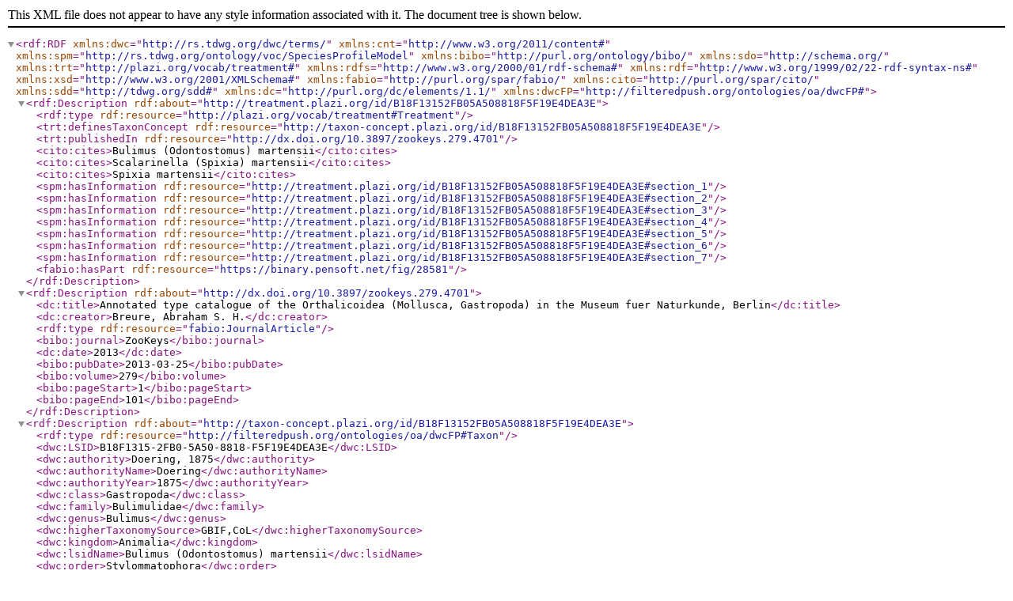

--- FILE ---
content_type: text/xml;charset=UTF-8
request_url: https://treatment.plazi.org/GgServer/rdf/B18F13152FB05A508818F5F19E4DEA3E
body_size: 6609
content:
<rdf:RDF xmlns:dwc="http://rs.tdwg.org/dwc/terms/" xmlns:cnt="http://www.w3.org/2011/content#" xmlns:spm="http://rs.tdwg.org/ontology/voc/SpeciesProfileModel" xmlns:bibo="http://purl.org/ontology/bibo/" xmlns:sdo="http://schema.org/" xmlns:trt="http://plazi.org/vocab/treatment#" xmlns:rdfs="http://www.w3.org/2000/01/rdf-schema#" xmlns:rdf="http://www.w3.org/1999/02/22-rdf-syntax-ns#" xmlns:xsd="http://www.w3.org/2001/XMLSchema#" xmlns:fabio="http://purl.org/spar/fabio/" xmlns:cito="http://purl.org/spar/cito/" xmlns:sdd="http://tdwg.org/sdd#" xmlns:dc="http://purl.org/dc/elements/1.1/" xmlns:dwcFP="http://filteredpush.org/ontologies/oa/dwcFP#">
    <rdf:Description rdf:about="http://treatment.plazi.org/id/B18F13152FB05A508818F5F19E4DEA3E">
        <rdf:type rdf:resource="http://plazi.org/vocab/treatment#Treatment"/>
        <trt:definesTaxonConcept rdf:resource="http://taxon-concept.plazi.org/id/B18F13152FB05A508818F5F19E4DEA3E"/>
        <trt:publishedIn rdf:resource="http://dx.doi.org/10.3897/zookeys.279.4701"/>
        <cito:cites>Bulimus (Odontostomus) martensii</cito:cites>
        <cito:cites>Scalarinella (Spixia) martensii</cito:cites>
        <cito:cites>Spixia martensii</cito:cites>
        <spm:hasInformation rdf:resource="http://treatment.plazi.org/id/B18F13152FB05A508818F5F19E4DEA3E#section_1"/>
        <spm:hasInformation rdf:resource="http://treatment.plazi.org/id/B18F13152FB05A508818F5F19E4DEA3E#section_2"/>
        <spm:hasInformation rdf:resource="http://treatment.plazi.org/id/B18F13152FB05A508818F5F19E4DEA3E#section_3"/>
        <spm:hasInformation rdf:resource="http://treatment.plazi.org/id/B18F13152FB05A508818F5F19E4DEA3E#section_4"/>
        <spm:hasInformation rdf:resource="http://treatment.plazi.org/id/B18F13152FB05A508818F5F19E4DEA3E#section_5"/>
        <spm:hasInformation rdf:resource="http://treatment.plazi.org/id/B18F13152FB05A508818F5F19E4DEA3E#section_6"/>
        <spm:hasInformation rdf:resource="http://treatment.plazi.org/id/B18F13152FB05A508818F5F19E4DEA3E#section_7"/>
        <fabio:hasPart rdf:resource="https://binary.pensoft.net/fig/28581"/>
    </rdf:Description>
    <rdf:Description rdf:about="http://dx.doi.org/10.3897/zookeys.279.4701">
        <dc:title>Annotated type catalogue of the Orthalicoidea (Mollusca, Gastropoda) in the Museum fuer Naturkunde, Berlin</dc:title>
        <dc:creator>Breure, Abraham S. H.</dc:creator>
        <rdf:type rdf:resource="fabio:JournalArticle"/>
        <bibo:journal>ZooKeys</bibo:journal>
        <dc:date>2013</dc:date>
        <bibo:pubDate>2013-03-25</bibo:pubDate>
        <bibo:volume>279</bibo:volume>
        <bibo:pageStart>1</bibo:pageStart>
        <bibo:pageEnd>101</bibo:pageEnd>
    </rdf:Description>
    <rdf:Description rdf:about="http://taxon-concept.plazi.org/id/B18F13152FB05A508818F5F19E4DEA3E">
        <rdf:type rdf:resource="http://filteredpush.org/ontologies/oa/dwcFP#Taxon"/>
        <dwc:LSID>B18F1315-2FB0-5A50-8818-F5F19E4DEA3E</dwc:LSID>
        <dwc:authority>Doering, 1875</dwc:authority>
        <dwc:authorityName>Doering</dwc:authorityName>
        <dwc:authorityYear>1875</dwc:authorityYear>
        <dwc:class>Gastropoda</dwc:class>
        <dwc:family>Bulimulidae</dwc:family>
        <dwc:genus>Bulimus</dwc:genus>
        <dwc:higherTaxonomySource>GBIF,CoL</dwc:higherTaxonomySource>
        <dwc:kingdom>Animalia</dwc:kingdom>
        <dwc:lsidName>Bulimus (Odontostomus) martensii</dwc:lsidName>
        <dwc:order>Stylommatophora</dwc:order>
        <dwc:pageId>29</dwc:pageId>
        <dwc:pageNumber>30</dwc:pageNumber>
        <dwc:phylum>Mollusca</dwc:phylum>
        <dwc:rank>species</dwc:rank>
        <dwc:species>martensii</dwc:species>
        <dwc:subGenus>Odontostomus</dwc:subGenus>
    </rdf:Description>
    <rdf:Description rdf:about="http://treatment.plazi.org/id/B18F13152FB05A508818F5F19E4DEA3E#section_1">
        <rdf:type rdf:resource="spm:InfoItem"/>
        <spm:hasContent>  Bulimus (Odontostomus) martensii Doering 1875a: 181; Doering 1875b: 455; Neubert and Janssen 2004: 216, pl. 19 fig. 242.  Scalarinella (Spixia) martensii; Zilch 1971: 201, pl. 12 fig. 19 (lectotype designation).  Spixia martensii; Salas Orono2007: 9, figs 15-26.</spm:hasContent>
    </rdf:Description>
    <rdf:Description rdf:about="http://treatment.plazi.org/id/B18F13152FB05A508818F5F19E4DEA3E#section_2">
        <rdf:type rdf:resource="spm:InfoItem"/>
        <spm:hasContent> Type locality. [Argentina] "cerca de Totoral (Prov. de Cordova)".</spm:hasContent>
    </rdf:Description>
    <rdf:Description rdf:about="http://treatment.plazi.org/id/B18F13152FB05A508818F5F19E4DEA3E#section_3">
        <rdf:type rdf:resource="spm:InfoItem"/>
        <spm:hasContent> Label. "Totoral (Argentinien)", taxon label in Martens'handwriting.</spm:hasContent>
    </rdf:Description>
    <rdf:Description rdf:about="http://treatment.plazi.org/id/B18F13152FB05A508818F5F19E4DEA3E#section_4">
        <rdf:type rdf:resource="spm:InfoItem"/>
        <spm:hasContent> Dimensions. "Long. 19 mm.; lat. 7 1/3 mm."; figured specimen herein H 21.4, D 7.34, W 8.8.</spm:hasContent>
    </rdf:Description>
    <rdf:Description rdf:about="http://treatment.plazi.org/id/B18F13152FB05A508818F5F19E4DEA3E#section_5">
        <rdf:type rdf:resource="spm:InfoItem"/>
        <spm:hasContent> Type material. ZMB 28807, two paralectotypes; ex Doering.</spm:hasContent>
    </rdf:Description>
    <rdf:Description rdf:about="http://treatment.plazi.org/id/B18F13152FB05A508818F5F19E4DEA3E#section_6">
        <rdf:type rdf:resource="spm:InfoItem"/>
        <spm:hasContent> Remarks. The locality matches the published one; see Salas Orono(2007)for a discussion of the distribution range and the type locality. Doering did not mention on how many specimens his description was based. The specimens were directly received from Doering and are here considered probable type material. The lectotype and one paralectotype are in SMF ( Neubert and Janssen 2004). The current systematic position is after Salas Orono(2007).</spm:hasContent>
    </rdf:Description>
    <rdf:Description rdf:about="http://treatment.plazi.org/id/B18F13152FB05A508818F5F19E4DEA3E#section_7">
        <rdf:type rdf:resource="spm:InfoItem"/>
        <spm:hasContent> Current systematic position.  Odontostomidae,  Spixia martensii(Doering, 1875).</spm:hasContent>
    </rdf:Description>
    <rdf:Description rdf:about="https://binary.pensoft.net/fig/28581">
        <rdf:type rdf:resource="http://purl.org/spar/fabio/Figure"/>
    </rdf:Description>
</rdf:RDF>

